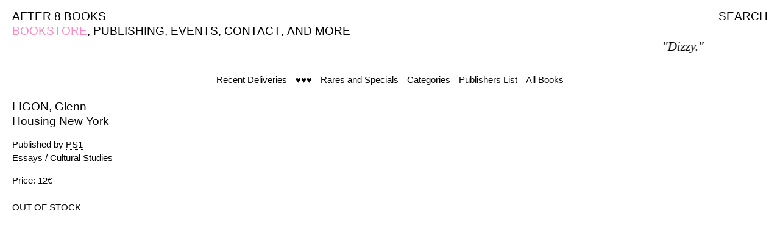

--- FILE ---
content_type: application/javascript
request_url: https://www.after8books.com/assets/theme/random-text/random-text-slide.js
body_size: 764
content:
var target = document.getElementById('random-text');

var titles = [
        '“After 8 Books: for those who need more than 7.”',
        '“Scan = Scam”',
        '“After 8 Books are my one-stop shopping outlet for advice and psychiatric help. Plus their prices are amazing. Just five cents!”',
        '“Futuristic kitchen sink comedy.”',
        '“I remember interacting with a very cute clerk.”',
        '“Perfect.”',
        '“Accueil moyen, on a attendu 10 minutes pour la facture et pas de tva! À éviter.”',
        '“Gluten-free welcome.”',
        '“Best book store in the world.”',
        '“Please send tracking number.”',
        '"Very good books!"',
        '"the vertical lemniscate."',
        '"Dizzy."',
        '“Better… better get a bucket.”',
        '"i was holding my breath."',
        '"actuellement et demain, une référence."',
        '"Why is 6 afraid of 7? Because 7 8 9."',
        '"The only reason I’m staying in Paris"',        
        '“Selling e-books in printed form”',
        '"Their events are like Tinder for book people"',
        '"Nine inch shelves & top ten tips"',
        '"Well-stocked first-aid reading kit"',
        '“Better… better get a bucket.”',
        '"Dolce Vita"',
        '"Achalander et servir: art de la table et économie de l’étagère"',
        '"Vérifiez peut-être au rayon ‘Art Spaces’?"',
        '"Noël toute l’année"',
        '"After 15 minutes in this artfully cluttered literary paradise, you’ll pretty much want to move in."',
        '"Viņiem pat ir pāris grāmatas latviešu valodā."'
];

function newTitle () {
    var i = (Math.random() * titles.length) | 0;
    target.innerText = titles[i];
}

newTitle();
